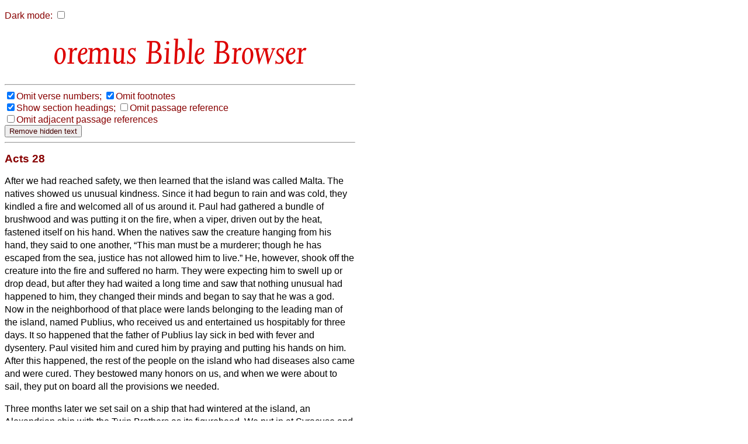

--- FILE ---
content_type: text/html
request_url: http://bible.oremus.org/?ql=330157165
body_size: 16539
content:
<!DOCTYPE html PUBLIC "-//W3C//DTD XHTML 1.0 Transitional//EN" "http://www.w3.org/TR/xhtml1/DTD/xhtml1-transitional.dtd">
<html xmlns="http://www.w3.org/1999/xhtml">
  <head>
    <meta http-equiv="Content-Type" content="text/html; charset=UTF-8" />
    <meta name="viewport" content="width=device-width, initial-scale=1.0, maximum-scale=1.0, user-scalable=0" />
    <title>oremus Bible Browser : Acts 28</title>
    <link rel="stylesheet" href="/bible.css" type="text/css" media="all" />
    <link rel="stylesheet" href="/bscreen.css" type="text/css" media="screen" />
    <link rel="stylesheet" href="/bprint.css" type="text/css" media="print" />
    <link rel="stylesheet" href="/obb/obb.css" type="text/css" media="all" />
    <link rev="made" href="mailto:biblemail@oremus.org" />
    <script type="text/javascript" src="/bible.js?10"></script>
  </head>
  <body class="dmtog" onLoad="bStart();">

    <script language="JavaScript">
      var ol_sticky=1;var ol_cap="footnote";
      ol_fixx=610;var ol_offsety=-25;ol_fgcolor="#FFEEEE";
      ol_bgcolor="#880000";ol_textcolor="black";ol_textsize="-1";ol_closecolor="#FFEEEE";
    </script>

    <div id="overDiv" style="position:absolute; visibility:hidden; z-index:1000;"></div>
    <script language="JavaScript" src="overlib_mini.js"><!-- overLIB (c) Erik Bosrup --></script>

    <script type="text/javascript">

       var dark = false;
       function init_dark()
       {
          var cdark = b_get_cookie( 'darkmode' );
          if ( cdark && cdark == 'true' )
          {
             darkToggle();
          }
       }

       function b_set_cookie( name, value, expires, path, domain, secure )
       {
          // set time, in milliseconds
          var today = new Date();
          today.setTime( today.getTime() );

           /*
              if the expires variable is set, make the correct
              expires time, the current script below will set
              it for x number of days, to make it for hours,
              delete * 24, for minutes, delete * 60 * 24
           */
           if ( expires )
           {
              expires = expires * 1000 * 60 * 60 * 24;
           }
           var expires_date = new Date( today.getTime() + (expires) );

           document.cookie = name + "=" +escape( value ) +
               ( ( expires ) ? ";expires=" + expires_date.toGMTString() : "" ) +
               ( ( path ) ? ";path=" + path : "" ) +
               ( ( domain ) ? ";domain=" + domain : "" ) +
               ( ( secure ) ? ";secure" : "" );
       }


       function b_get_cookie( check_name )
       {
          // first split this cookie up into name/value pairs
          // note: document.cookie only returns name=value, not the other components
          var a_all_cookies = document.cookie.split( ';' );
          var a_temp_cookie = '';
          var cookie_name = '';
          var cookie_value = '';
          var b_cookie_found = false; // set boolean t/f default f
         
          for ( i = 0; i < a_all_cookies.length; i++ )
          {
             // now split apart each name=value pair
             a_temp_cookie = a_all_cookies[i].split( '=' );
           
             // and trim left/right whitespace while we are at it
             cookie_name = a_temp_cookie[0].replace(/^\s+|\s+$/g, '');
           
             // if the extracted name matches passed check_name
             if ( cookie_name == check_name )
             {
                b_cookie_found = true;
                // we need to handle case where cookie has no value but exists (no = sign, that is):
                if ( a_temp_cookie.length > 1 )
                {
                   cookie_value = unescape( a_temp_cookie[1].replace(/^\s+|\s+$/g, '') );
                }
                // note that in cases where cookie is initialized but no value, null is returned
                return cookie_value;
                break;
             }
             a_temp_cookie = null;
             cookie_name = '';
          }
          if ( ! b_cookie_found )
          {
             return null;
          }
       }

       function darkToggle()
       {
	   if ( dark )
	   {
             dark = false;

             dmStyleClassToggle( 'dmtog', '#FFFFFF', '#880000' );
             dmStyleClassToggle( 'bibletext', '#FFFFFF', '#010000' );
             dmStyleClassToggle( 'dmtog2', '', '#880000' );
             dmStyleClassToggle( 'obb', '', '#DD0000' );
             dmStyleClassToggle( 'search', '', '#440000' );
             dmStyleClassToggle( 'credits', '#FFFFFF', '#440000' );
             dmStyleClassToggle( 'screencredits', '', '#440000' );

             dmStyleTagToggle( 'h2', '', '#880000' );
             dmStyleTagToggle( 'h3', '', '#880000' );
             dmStyleTagToggle( 'a', '', '#0000BB' );

             document.getElementById( "dark-checkbox" ).checked = false;
	   }
           else
           {
             dark = true;

             dmStyleClassToggle( 'dmtog', '#222222', '#CCCCCC' );
             dmStyleClassToggle( 'bibletext', '#222222', '#CCCCCC' );
             dmStyleClassToggle( 'dmtog2', '', '#EECCCC' );
             dmStyleClassToggle( 'obb', '', '#FF9999' );
             dmStyleClassToggle( 'search', '', '#EECCCC' );
             dmStyleClassToggle( 'credits', '#222222', '#CCCCCC' );
             dmStyleClassToggle( 'screencredits', '#222222', '#CCCCCC' );

             dmStyleTagToggle( 'h2', '', '#EECCCC' );
             dmStyleTagToggle( 'h3', '', '#EECCCC' );
             dmStyleTagToggle( 'a', '', '#8888BB' );

             document.getElementById( "dark-checkbox" ).checked = true;
           }
           b_set_cookie( 'darkmode', dark, '3652', '/', '', '' );
       }

       function dmStyleClassToggle( className, bgColor, fgColor )
       {
             const togs = document.getElementsByClassName( className );
             for ( let tog of togs )
             {
                 if ( bgColor )
                 {
                     tog.style.backgroundColor = bgColor;
                 }
                 if ( fgColor )
                 {
                     tog.style.color = fgColor;
                 }
             }
       }

       function dmStyleTagToggle( tagName, bgColor, fgColor )
       {
             const els = document.getElementsByTagName( tagName );
             for ( let el of els )
             {
                 if ( bgColor )
                 {
                     el.style.backgroundColor = bgColor;
                 }
                 if ( fgColor )
                 {
                     el.style.color = fgColor;
                 }
             }
       }


       function bStart()
       {
           FormLoad();
           init_dark();     
       }

    </script>

<p id="dcheck">
  <label for="dark-checkbox">Dark mode:</label>

    <input type="checkbox" name="dark" id="dark-checkbox" onclick="darkToggle();">
</p>
    <script language="JavaScript">
      function setVis()
      {
        changeElementVisibility('vnum');
changeElementVisibility('fnote');

      }
    </script>
<h1 align="center" id="h1screen">
<span class="obb" style="font-size: 65px; color: #D00"> Bible Browser</span>
</h1>
<hr class="quicklink" /><div class="visbuttons"><nobr><label><input type="checkbox" name="vnum" value="no" checked="checked" id="vnum" onclick="changeElementVisibility('vnum')" /></label><label for="vnum">Omit&nbsp;verse&nbsp;numbers;</label></nobr>
<nobr><label><input type="checkbox" name="fnote" value="no" checked="checked" id="fnote" onclick="changeElementVisibility('fnote')" /></label><label for="fnote">Omit&nbsp;footnotes</label></nobr>
<br />
<nobr><label><input type="checkbox" name="headings" value="yes" checked="checked" id="headings" onclick="changeElementVisibility('sect')" /></label><label for="headings">Show&nbsp;section&nbsp;headings;</label></nobr>
<nobr><label><input type="checkbox" name="show_ref" value="no" id="ref" onclick="changeElementVisibility('passageref')" /></label><label for="ref">Omit&nbsp;passage&nbsp;reference</label></nobr>
<br />
<nobr><label><input type="checkbox" name="show_adj" value="no" id="adj" onclick="changeElementVisibility('adj')" /></label><label for="adj">Omit&nbsp;adjacent&nbsp;passage&nbsp;references</label></nobr>
<form onSubmit="removeHidden();return false;"><input type="submit" value="Remove hidden text" /></form><hr />
</div><!-- class="visbuttons" -->
<div class="bible dmtog">

<h2 class="passageref">Acts 28</h2>

<div class="bibletext">
<p>

<p><span class="cc vnumVis">28</span>After we had reached safety, we then learned that the island was called Malta.
<sup class="ww vnumVis">2</sup>The natives showed us unusual kindness. Since it had begun to rain and was cold, they kindled a fire and welcomed all of us around it.
<sup class="ww vnumVis">3</sup>Paul had gathered a bundle of brushwood and was putting it on the fire, when a viper, driven out by the heat, fastened itself on his hand.
<sup class="ww vnumVis">4</sup>When the natives saw the creature hanging from his hand, they said to one another, &#147;This man must be a murderer; though he has escaped from the sea, justice has not allowed him to live.&#148;
<sup class="ww vnumVis">5</sup>He, however, shook off the creature into the fire and suffered no harm.
<sup class="ww vnumVis">6</sup>They were expecting him to swell up or drop dead, but after they had waited a long time and saw that nothing unusual had happened to him, they changed their minds and began to say that he was a god.
<sup class="ww vnumVis">7</sup>Now in the neighborhood of that place were lands belonging to the leading man of the island, named Publius, who received us and entertained us hospitably for three days.
<sup class="ww vnumVis">8</sup>It so happened that the father of Publius lay sick in bed with fever and dysentery. Paul visited him and cured him by praying and putting his hands on him.
<sup class="ww vnumVis">9</sup>After this happened, the rest of the people on the island who had diseases also came and were cured.
<sup class="ww vnumVis">10</sup>They bestowed many honors on us, and when we were about to sail, they put on board all the provisions we needed.
<p><sup class="ww vnumVis">11</sup>Three months later we set sail on a ship that had wintered at the island, an Alexandrian ship with the Twin Brothers as its figurehead.
<sup class="ww vnumVis">12</sup>We put in at Syracuse and stayed there for three days;
<sup class="ww vnumVis">13</sup>then we weighed anchor and came to Rhegium. After one day there a south wind sprang up, and on the second day we came to Puteoli.
<sup class="ww vnumVis">14</sup>There we found believers and were invited to stay with them for seven days. And so we came to Rome.
<sup class="ww vnumVis">15</sup>The believers from there, when they heard of us, came as far as the Forum of Appius and Three Taverns to meet us. On seeing them, Paul thanked God and took courage.
<sup class="ww vnumVis">16</sup>When we came into Rome, Paul was allowed to live by himself, with the soldier who was guarding him.
<p><sup class="ww vnumVis">17</sup>Three days later he called together the local leaders of the Jews. When they had assembled, he said to them, &#147;Brothers, though I had done nothing against our people or the customs of our ancestors, yet I was arrested in Jerusalem and handed over to the Romans.
<sup class="ww vnumVis">18</sup>When they had examined me, the Romans wanted to release me, because there was no reason for the death penalty in my case.
<sup class="ww vnumVis">19</sup>But when the Jews objected, I was compelled to appeal to the emperor&#151;even though I had no charge to bring against my nation.
<sup class="ww vnumVis">20</sup>For this reason therefore I have asked to see you and speak with you, since it is for the sake of the hope of Israel that I am bound with this chain.&#148;
<sup class="ww vnumVis">21</sup>They replied, &#147;We have received no letters from Judea about you, and none of the brothers coming here has reported or spoken anything evil about you.
<sup class="ww vnumVis">22</sup>But we would like to hear from you what you think, for with regard to this sect we know that everywhere it is spoken against.&#148;
<p><sup class="ww vnumVis">23</sup>After they had set a day to meet with him, they came to him at his lodgings in great numbers. From morning until evening he explained the matter to them, testifying to the kingdom of God and trying to convince them about Jesus both from the law of Moses and from the prophets.
<sup class="ww vnumVis">24</sup>Some were convinced by what he had said, while others refused to believe.
<sup class="ww vnumVis">25</sup>So they disagreed with each other; and as they were leaving, Paul made one further statement: &#147;The Holy Spirit was right in saying to your ancestors through the prophet Isaiah,
<sup class="ww vnumVis">26</sup>&#145;Go to this people and say, You will indeed listen, but never understand, and you will indeed look, but never perceive.
<sup class="ww vnumVis">27</sup>For this people&#146;s heart has grown dull, and their ears are hard of hearing, and they have shut their eyes; so that they might not look with their eyes, and listen with their ears, and understand with their heart and turn&#151; and I would heal them.&#146;
<sup class="ww vnumVis">28</sup>Let it be known to you then that this salvation of God has been sent to the Gentiles; they will listen.&#148;
<p><sup class="ww vnumVis">30</sup>He lived there two whole years at his own expense and welcomed all who came to him,
<sup class="ww vnumVis">31</sup>proclaiming the kingdom of God and teaching about the Lord Jesus Christ with all boldness and without hindrance.
</p>

</div><!-- class="bibletext" -->

<div class="adj">
<table border="0" width="100%"><tr><td valign="top" align="right">&lt;&lt;</td><td valign="top" align="left"><form method="post" action="/?ql=330157165" enctype="multipart/form-data"><input type="hidden" name="passage" value="Acts of the Apostles 27" />
<input type="submit" name="show passage_button" value="Acts of the Apostles 27" />
<input type="hidden" name="vnum" value="no"  />
<input type="hidden" name="fnote" value="no"  />
<input type="hidden" name="headings" value="no"  />
<input type="hidden" name="adj" value=""  />
<input type="hidden" name="version" value="nrsv" />
</form>
</td><td valign="top" align="right"><form method="post" action="/?ql=330157165" enctype="multipart/form-data"><input type="hidden" name="passage" value="Romans 1" />
<input type="submit" name="show passage_button" value="Romans 1" />
<input type="hidden" name="vnum" value="no"  />
<input type="hidden" name="fnote" value="no"  />
<input type="hidden" name="headings" value="no"  />
<input type="hidden" name="adj" value=""  />
<input type="hidden" name="version" value="nrsv" />
</form>
</td><td valign="top" align="left">&gt;&gt;</td></tr></table>
</div><!-- class="adj" -->
</div><!-- class="bible" -->

<div class="copyright dmtog">
<hr />
<p class="dmtog">
<cite>New Revised Standard Version Bible</cite>, copyright &copy; 1989 National Council of the Churches of Christ in the United States of America. Used by permission. All rights reserved worldwide. <a href="http://nrsvbibles.org">http://nrsvbibles.org</a>
</p>
</div><!-- class="copyright" -->

<hr class="quicklink" />
<div class="another">
<p>Enter another bible reference: </p><form method="post" action="/?ql=330157165" enctype="multipart/form-data"><input type="text" name="passage" value="" size="22" maxlength="1024" /><input type="submit" name="show passage_button" value="show passage" />
<input type="hidden" name="vnum" value="no"  />
<input type="hidden" name="fnote" value="no"  />
<input type="hidden" name="headings" value="no"  />
<input type="hidden" name="adj" value=""  />
<input type="hidden" name="version" value="nrsv" />
</form>

</div> <!-- class="another" -->
    <div align="left" class="credits dmtog">
      <hr />
      <div class="screencredits">
	<p class="dmtog">
	  <a href="/">
<span class="obb" style="font-size: 68px; color: #D00; line-height: 0.65em;">obb</span><br />
<span class="obb" style="font-size: 18px; color: #D00">bible browser</span>
</a><br />
	    <a href="mailto:biblemail@oremus.org">biblemail@oremus.org</a><br />
	  v&nbsp;2.9.2<br />
	  30 June 2021
	</p>
      </div>
      <div class="printcredits">
	From the oremus Bible Browser https://bible.oremus.org v2.9.2 30 June 2021.
      </div>
    </div>

  </body>

</html>
